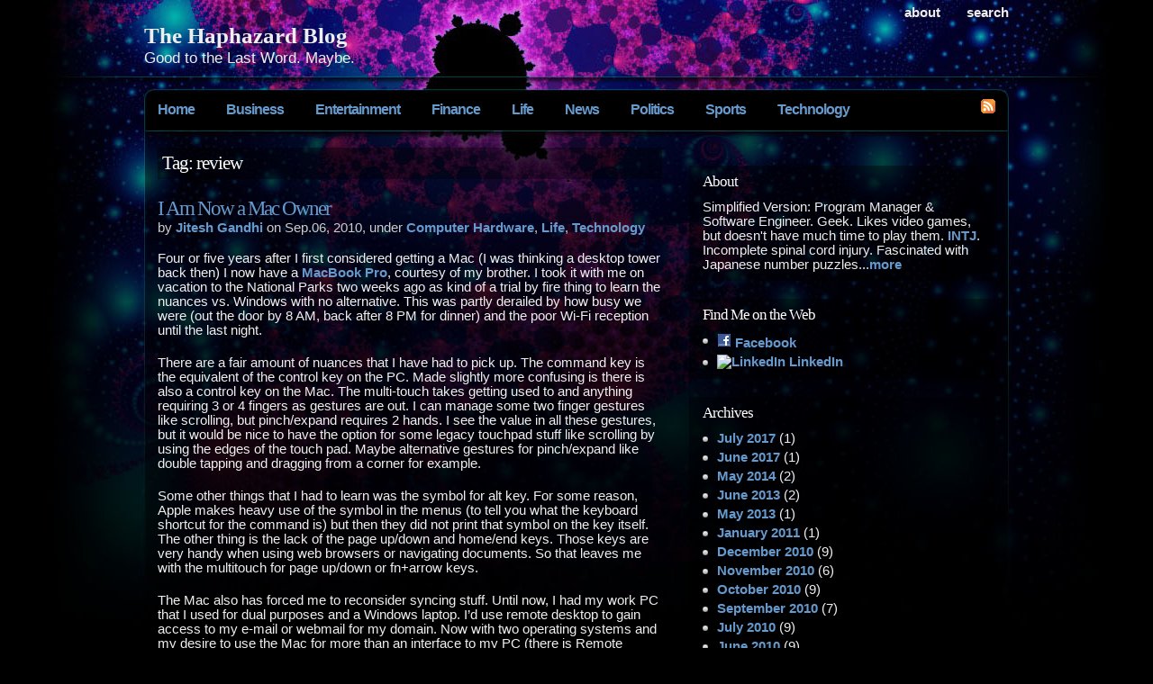

--- FILE ---
content_type: text/html; charset=UTF-8
request_url: http://www.jitesh.com/blog/tag/review/
body_size: 20906
content:
<!DOCTYPE html PUBLIC "-//W3C//DTD XHTML 1.0 Transitional//EN"
"http://www.w3.org/TR/xhtml1/DTD/xhtml1-transitional.dtd">

<html xmlns="http://www.w3.org/1999/xhtml" xml:lang="en" lang="en">

<head>
<meta http-equiv="Content-Type" content="text/html; charset=UTF-8"/>
<title>  review</title>
<meta name="generator" content="WordPress 6.9"/>
<meta name="robots" content="follow, all"/>
<link rel="stylesheet" href="http://www.jitesh.com/blog/wp-content/themes/pixel-custom/style.css" type="text/css" media="screen"/>
<link rel="alternate" type="application/rss+xml" title="The Haphazard Blog RSS Feed" href="http://www.jitesh.com/blog/feed/"/>
<link rel="pingback" href="http://www.jitesh.com/blog/xmlrpc.php"/>
<meta name='robots' content='max-image-preview:large'/>
<link rel="alternate" type="application/rss+xml" title="The Haphazard Blog &raquo; review Tag Feed" href="http://www.jitesh.com/blog/tag/review/feed/"/>
		<!-- This site uses the Google Analytics by MonsterInsights plugin v9.11.1 - Using Analytics tracking - https://www.monsterinsights.com/ -->
							<script src="//www.googletagmanager.com/gtag/js?id=G-EDK7V8RNWG" data-cfasync="false" data-wpfc-render="false" type="text/javascript" async></script>
			<script data-cfasync="false" data-wpfc-render="false" type="text/javascript">
				var mi_version = '9.11.1';
				var mi_track_user = true;
				var mi_no_track_reason = '';
								var MonsterInsightsDefaultLocations = {"page_location":"http:\/\/www.jitesh.com\/blog\/tag\/review\/"};
								if ( typeof MonsterInsightsPrivacyGuardFilter === 'function' ) {
					var MonsterInsightsLocations = (typeof MonsterInsightsExcludeQuery === 'object') ? MonsterInsightsPrivacyGuardFilter( MonsterInsightsExcludeQuery ) : MonsterInsightsPrivacyGuardFilter( MonsterInsightsDefaultLocations );
				} else {
					var MonsterInsightsLocations = (typeof MonsterInsightsExcludeQuery === 'object') ? MonsterInsightsExcludeQuery : MonsterInsightsDefaultLocations;
				}

								var disableStrs = [
										'ga-disable-G-EDK7V8RNWG',
									];

				/* Function to detect opted out users */
				function __gtagTrackerIsOptedOut() {
					for (var index = 0; index < disableStrs.length; index++) {
						if (document.cookie.indexOf(disableStrs[index] + '=true') > -1) {
							return true;
						}
					}

					return false;
				}

				/* Disable tracking if the opt-out cookie exists. */
				if (__gtagTrackerIsOptedOut()) {
					for (var index = 0; index < disableStrs.length; index++) {
						window[disableStrs[index]] = true;
					}
				}

				/* Opt-out function */
				function __gtagTrackerOptout() {
					for (var index = 0; index < disableStrs.length; index++) {
						document.cookie = disableStrs[index] + '=true; expires=Thu, 31 Dec 2099 23:59:59 UTC; path=/';
						window[disableStrs[index]] = true;
					}
				}

				if ('undefined' === typeof gaOptout) {
					function gaOptout() {
						__gtagTrackerOptout();
					}
				}
								window.dataLayer = window.dataLayer || [];

				window.MonsterInsightsDualTracker = {
					helpers: {},
					trackers: {},
				};
				if (mi_track_user) {
					function __gtagDataLayer() {
						dataLayer.push(arguments);
					}

					function __gtagTracker(type, name, parameters) {
						if (!parameters) {
							parameters = {};
						}

						if (parameters.send_to) {
							__gtagDataLayer.apply(null, arguments);
							return;
						}

						if (type === 'event') {
														parameters.send_to = monsterinsights_frontend.v4_id;
							var hookName = name;
							if (typeof parameters['event_category'] !== 'undefined') {
								hookName = parameters['event_category'] + ':' + name;
							}

							if (typeof MonsterInsightsDualTracker.trackers[hookName] !== 'undefined') {
								MonsterInsightsDualTracker.trackers[hookName](parameters);
							} else {
								__gtagDataLayer('event', name, parameters);
							}
							
						} else {
							__gtagDataLayer.apply(null, arguments);
						}
					}

					__gtagTracker('js', new Date());
					__gtagTracker('set', {
						'developer_id.dZGIzZG': true,
											});
					if ( MonsterInsightsLocations.page_location ) {
						__gtagTracker('set', MonsterInsightsLocations);
					}
										__gtagTracker('config', 'G-EDK7V8RNWG', {"forceSSL":"true"} );
										window.gtag = __gtagTracker;										(function () {
						/* https://developers.google.com/analytics/devguides/collection/analyticsjs/ */
						/* ga and __gaTracker compatibility shim. */
						var noopfn = function () {
							return null;
						};
						var newtracker = function () {
							return new Tracker();
						};
						var Tracker = function () {
							return null;
						};
						var p = Tracker.prototype;
						p.get = noopfn;
						p.set = noopfn;
						p.send = function () {
							var args = Array.prototype.slice.call(arguments);
							args.unshift('send');
							__gaTracker.apply(null, args);
						};
						var __gaTracker = function () {
							var len = arguments.length;
							if (len === 0) {
								return;
							}
							var f = arguments[len - 1];
							if (typeof f !== 'object' || f === null || typeof f.hitCallback !== 'function') {
								if ('send' === arguments[0]) {
									var hitConverted, hitObject = false, action;
									if ('event' === arguments[1]) {
										if ('undefined' !== typeof arguments[3]) {
											hitObject = {
												'eventAction': arguments[3],
												'eventCategory': arguments[2],
												'eventLabel': arguments[4],
												'value': arguments[5] ? arguments[5] : 1,
											}
										}
									}
									if ('pageview' === arguments[1]) {
										if ('undefined' !== typeof arguments[2]) {
											hitObject = {
												'eventAction': 'page_view',
												'page_path': arguments[2],
											}
										}
									}
									if (typeof arguments[2] === 'object') {
										hitObject = arguments[2];
									}
									if (typeof arguments[5] === 'object') {
										Object.assign(hitObject, arguments[5]);
									}
									if ('undefined' !== typeof arguments[1].hitType) {
										hitObject = arguments[1];
										if ('pageview' === hitObject.hitType) {
											hitObject.eventAction = 'page_view';
										}
									}
									if (hitObject) {
										action = 'timing' === arguments[1].hitType ? 'timing_complete' : hitObject.eventAction;
										hitConverted = mapArgs(hitObject);
										__gtagTracker('event', action, hitConverted);
									}
								}
								return;
							}

							function mapArgs(args) {
								var arg, hit = {};
								var gaMap = {
									'eventCategory': 'event_category',
									'eventAction': 'event_action',
									'eventLabel': 'event_label',
									'eventValue': 'event_value',
									'nonInteraction': 'non_interaction',
									'timingCategory': 'event_category',
									'timingVar': 'name',
									'timingValue': 'value',
									'timingLabel': 'event_label',
									'page': 'page_path',
									'location': 'page_location',
									'title': 'page_title',
									'referrer' : 'page_referrer',
								};
								for (arg in args) {
																		if (!(!args.hasOwnProperty(arg) || !gaMap.hasOwnProperty(arg))) {
										hit[gaMap[arg]] = args[arg];
									} else {
										hit[arg] = args[arg];
									}
								}
								return hit;
							}

							try {
								f.hitCallback();
							} catch (ex) {
							}
						};
						__gaTracker.create = newtracker;
						__gaTracker.getByName = newtracker;
						__gaTracker.getAll = function () {
							return [];
						};
						__gaTracker.remove = noopfn;
						__gaTracker.loaded = true;
						window['__gaTracker'] = __gaTracker;
					})();
									} else {
										console.log("");
					(function () {
						function __gtagTracker() {
							return null;
						}

						window['__gtagTracker'] = __gtagTracker;
						window['gtag'] = __gtagTracker;
					})();
									}
			</script>
							<!-- / Google Analytics by MonsterInsights -->
		<style id='wp-img-auto-sizes-contain-inline-css' type='text/css'>
img:is([sizes=auto i],[sizes^="auto," i]){contain-intrinsic-size:3000px 1500px}
/*# sourceURL=wp-img-auto-sizes-contain-inline-css */
</style>
<style id='wp-emoji-styles-inline-css' type='text/css'>

	img.wp-smiley, img.emoji {
		display: inline !important;
		border: none !important;
		box-shadow: none !important;
		height: 1em !important;
		width: 1em !important;
		margin: 0 0.07em !important;
		vertical-align: -0.1em !important;
		background: none !important;
		padding: 0 !important;
	}
/*# sourceURL=wp-emoji-styles-inline-css */
</style>
<style id='wp-block-library-inline-css' type='text/css'>
:root{--wp-block-synced-color:#7a00df;--wp-block-synced-color--rgb:122,0,223;--wp-bound-block-color:var(--wp-block-synced-color);--wp-editor-canvas-background:#ddd;--wp-admin-theme-color:#007cba;--wp-admin-theme-color--rgb:0,124,186;--wp-admin-theme-color-darker-10:#006ba1;--wp-admin-theme-color-darker-10--rgb:0,107,160.5;--wp-admin-theme-color-darker-20:#005a87;--wp-admin-theme-color-darker-20--rgb:0,90,135;--wp-admin-border-width-focus:2px}@media (min-resolution:192dpi){:root{--wp-admin-border-width-focus:1.5px}}.wp-element-button{cursor:pointer}:root .has-very-light-gray-background-color{background-color:#eee}:root .has-very-dark-gray-background-color{background-color:#313131}:root .has-very-light-gray-color{color:#eee}:root .has-very-dark-gray-color{color:#313131}:root .has-vivid-green-cyan-to-vivid-cyan-blue-gradient-background{background:linear-gradient(135deg,#00d084,#0693e3)}:root .has-purple-crush-gradient-background{background:linear-gradient(135deg,#34e2e4,#4721fb 50%,#ab1dfe)}:root .has-hazy-dawn-gradient-background{background:linear-gradient(135deg,#faaca8,#dad0ec)}:root .has-subdued-olive-gradient-background{background:linear-gradient(135deg,#fafae1,#67a671)}:root .has-atomic-cream-gradient-background{background:linear-gradient(135deg,#fdd79a,#004a59)}:root .has-nightshade-gradient-background{background:linear-gradient(135deg,#330968,#31cdcf)}:root .has-midnight-gradient-background{background:linear-gradient(135deg,#020381,#2874fc)}:root{--wp--preset--font-size--normal:16px;--wp--preset--font-size--huge:42px}.has-regular-font-size{font-size:1em}.has-larger-font-size{font-size:2.625em}.has-normal-font-size{font-size:var(--wp--preset--font-size--normal)}.has-huge-font-size{font-size:var(--wp--preset--font-size--huge)}.has-text-align-center{text-align:center}.has-text-align-left{text-align:left}.has-text-align-right{text-align:right}.has-fit-text{white-space:nowrap!important}#end-resizable-editor-section{display:none}.aligncenter{clear:both}.items-justified-left{justify-content:flex-start}.items-justified-center{justify-content:center}.items-justified-right{justify-content:flex-end}.items-justified-space-between{justify-content:space-between}.screen-reader-text{border:0;clip-path:inset(50%);height:1px;margin:-1px;overflow:hidden;padding:0;position:absolute;width:1px;word-wrap:normal!important}.screen-reader-text:focus{background-color:#ddd;clip-path:none;color:#444;display:block;font-size:1em;height:auto;left:5px;line-height:normal;padding:15px 23px 14px;text-decoration:none;top:5px;width:auto;z-index:100000}html :where(.has-border-color){border-style:solid}html :where([style*=border-top-color]){border-top-style:solid}html :where([style*=border-right-color]){border-right-style:solid}html :where([style*=border-bottom-color]){border-bottom-style:solid}html :where([style*=border-left-color]){border-left-style:solid}html :where([style*=border-width]){border-style:solid}html :where([style*=border-top-width]){border-top-style:solid}html :where([style*=border-right-width]){border-right-style:solid}html :where([style*=border-bottom-width]){border-bottom-style:solid}html :where([style*=border-left-width]){border-left-style:solid}html :where(img[class*=wp-image-]){height:auto;max-width:100%}:where(figure){margin:0 0 1em}html :where(.is-position-sticky){--wp-admin--admin-bar--position-offset:var(--wp-admin--admin-bar--height,0px)}@media screen and (max-width:600px){html :where(.is-position-sticky){--wp-admin--admin-bar--position-offset:0px}}

/*# sourceURL=wp-block-library-inline-css */
</style><style id='global-styles-inline-css' type='text/css'>
:root{--wp--preset--aspect-ratio--square: 1;--wp--preset--aspect-ratio--4-3: 4/3;--wp--preset--aspect-ratio--3-4: 3/4;--wp--preset--aspect-ratio--3-2: 3/2;--wp--preset--aspect-ratio--2-3: 2/3;--wp--preset--aspect-ratio--16-9: 16/9;--wp--preset--aspect-ratio--9-16: 9/16;--wp--preset--color--black: #000000;--wp--preset--color--cyan-bluish-gray: #abb8c3;--wp--preset--color--white: #ffffff;--wp--preset--color--pale-pink: #f78da7;--wp--preset--color--vivid-red: #cf2e2e;--wp--preset--color--luminous-vivid-orange: #ff6900;--wp--preset--color--luminous-vivid-amber: #fcb900;--wp--preset--color--light-green-cyan: #7bdcb5;--wp--preset--color--vivid-green-cyan: #00d084;--wp--preset--color--pale-cyan-blue: #8ed1fc;--wp--preset--color--vivid-cyan-blue: #0693e3;--wp--preset--color--vivid-purple: #9b51e0;--wp--preset--gradient--vivid-cyan-blue-to-vivid-purple: linear-gradient(135deg,rgb(6,147,227) 0%,rgb(155,81,224) 100%);--wp--preset--gradient--light-green-cyan-to-vivid-green-cyan: linear-gradient(135deg,rgb(122,220,180) 0%,rgb(0,208,130) 100%);--wp--preset--gradient--luminous-vivid-amber-to-luminous-vivid-orange: linear-gradient(135deg,rgb(252,185,0) 0%,rgb(255,105,0) 100%);--wp--preset--gradient--luminous-vivid-orange-to-vivid-red: linear-gradient(135deg,rgb(255,105,0) 0%,rgb(207,46,46) 100%);--wp--preset--gradient--very-light-gray-to-cyan-bluish-gray: linear-gradient(135deg,rgb(238,238,238) 0%,rgb(169,184,195) 100%);--wp--preset--gradient--cool-to-warm-spectrum: linear-gradient(135deg,rgb(74,234,220) 0%,rgb(151,120,209) 20%,rgb(207,42,186) 40%,rgb(238,44,130) 60%,rgb(251,105,98) 80%,rgb(254,248,76) 100%);--wp--preset--gradient--blush-light-purple: linear-gradient(135deg,rgb(255,206,236) 0%,rgb(152,150,240) 100%);--wp--preset--gradient--blush-bordeaux: linear-gradient(135deg,rgb(254,205,165) 0%,rgb(254,45,45) 50%,rgb(107,0,62) 100%);--wp--preset--gradient--luminous-dusk: linear-gradient(135deg,rgb(255,203,112) 0%,rgb(199,81,192) 50%,rgb(65,88,208) 100%);--wp--preset--gradient--pale-ocean: linear-gradient(135deg,rgb(255,245,203) 0%,rgb(182,227,212) 50%,rgb(51,167,181) 100%);--wp--preset--gradient--electric-grass: linear-gradient(135deg,rgb(202,248,128) 0%,rgb(113,206,126) 100%);--wp--preset--gradient--midnight: linear-gradient(135deg,rgb(2,3,129) 0%,rgb(40,116,252) 100%);--wp--preset--font-size--small: 13px;--wp--preset--font-size--medium: 20px;--wp--preset--font-size--large: 36px;--wp--preset--font-size--x-large: 42px;--wp--preset--spacing--20: 0.44rem;--wp--preset--spacing--30: 0.67rem;--wp--preset--spacing--40: 1rem;--wp--preset--spacing--50: 1.5rem;--wp--preset--spacing--60: 2.25rem;--wp--preset--spacing--70: 3.38rem;--wp--preset--spacing--80: 5.06rem;--wp--preset--shadow--natural: 6px 6px 9px rgba(0, 0, 0, 0.2);--wp--preset--shadow--deep: 12px 12px 50px rgba(0, 0, 0, 0.4);--wp--preset--shadow--sharp: 6px 6px 0px rgba(0, 0, 0, 0.2);--wp--preset--shadow--outlined: 6px 6px 0px -3px rgb(255, 255, 255), 6px 6px rgb(0, 0, 0);--wp--preset--shadow--crisp: 6px 6px 0px rgb(0, 0, 0);}:where(.is-layout-flex){gap: 0.5em;}:where(.is-layout-grid){gap: 0.5em;}body .is-layout-flex{display: flex;}.is-layout-flex{flex-wrap: wrap;align-items: center;}.is-layout-flex > :is(*, div){margin: 0;}body .is-layout-grid{display: grid;}.is-layout-grid > :is(*, div){margin: 0;}:where(.wp-block-columns.is-layout-flex){gap: 2em;}:where(.wp-block-columns.is-layout-grid){gap: 2em;}:where(.wp-block-post-template.is-layout-flex){gap: 1.25em;}:where(.wp-block-post-template.is-layout-grid){gap: 1.25em;}.has-black-color{color: var(--wp--preset--color--black) !important;}.has-cyan-bluish-gray-color{color: var(--wp--preset--color--cyan-bluish-gray) !important;}.has-white-color{color: var(--wp--preset--color--white) !important;}.has-pale-pink-color{color: var(--wp--preset--color--pale-pink) !important;}.has-vivid-red-color{color: var(--wp--preset--color--vivid-red) !important;}.has-luminous-vivid-orange-color{color: var(--wp--preset--color--luminous-vivid-orange) !important;}.has-luminous-vivid-amber-color{color: var(--wp--preset--color--luminous-vivid-amber) !important;}.has-light-green-cyan-color{color: var(--wp--preset--color--light-green-cyan) !important;}.has-vivid-green-cyan-color{color: var(--wp--preset--color--vivid-green-cyan) !important;}.has-pale-cyan-blue-color{color: var(--wp--preset--color--pale-cyan-blue) !important;}.has-vivid-cyan-blue-color{color: var(--wp--preset--color--vivid-cyan-blue) !important;}.has-vivid-purple-color{color: var(--wp--preset--color--vivid-purple) !important;}.has-black-background-color{background-color: var(--wp--preset--color--black) !important;}.has-cyan-bluish-gray-background-color{background-color: var(--wp--preset--color--cyan-bluish-gray) !important;}.has-white-background-color{background-color: var(--wp--preset--color--white) !important;}.has-pale-pink-background-color{background-color: var(--wp--preset--color--pale-pink) !important;}.has-vivid-red-background-color{background-color: var(--wp--preset--color--vivid-red) !important;}.has-luminous-vivid-orange-background-color{background-color: var(--wp--preset--color--luminous-vivid-orange) !important;}.has-luminous-vivid-amber-background-color{background-color: var(--wp--preset--color--luminous-vivid-amber) !important;}.has-light-green-cyan-background-color{background-color: var(--wp--preset--color--light-green-cyan) !important;}.has-vivid-green-cyan-background-color{background-color: var(--wp--preset--color--vivid-green-cyan) !important;}.has-pale-cyan-blue-background-color{background-color: var(--wp--preset--color--pale-cyan-blue) !important;}.has-vivid-cyan-blue-background-color{background-color: var(--wp--preset--color--vivid-cyan-blue) !important;}.has-vivid-purple-background-color{background-color: var(--wp--preset--color--vivid-purple) !important;}.has-black-border-color{border-color: var(--wp--preset--color--black) !important;}.has-cyan-bluish-gray-border-color{border-color: var(--wp--preset--color--cyan-bluish-gray) !important;}.has-white-border-color{border-color: var(--wp--preset--color--white) !important;}.has-pale-pink-border-color{border-color: var(--wp--preset--color--pale-pink) !important;}.has-vivid-red-border-color{border-color: var(--wp--preset--color--vivid-red) !important;}.has-luminous-vivid-orange-border-color{border-color: var(--wp--preset--color--luminous-vivid-orange) !important;}.has-luminous-vivid-amber-border-color{border-color: var(--wp--preset--color--luminous-vivid-amber) !important;}.has-light-green-cyan-border-color{border-color: var(--wp--preset--color--light-green-cyan) !important;}.has-vivid-green-cyan-border-color{border-color: var(--wp--preset--color--vivid-green-cyan) !important;}.has-pale-cyan-blue-border-color{border-color: var(--wp--preset--color--pale-cyan-blue) !important;}.has-vivid-cyan-blue-border-color{border-color: var(--wp--preset--color--vivid-cyan-blue) !important;}.has-vivid-purple-border-color{border-color: var(--wp--preset--color--vivid-purple) !important;}.has-vivid-cyan-blue-to-vivid-purple-gradient-background{background: var(--wp--preset--gradient--vivid-cyan-blue-to-vivid-purple) !important;}.has-light-green-cyan-to-vivid-green-cyan-gradient-background{background: var(--wp--preset--gradient--light-green-cyan-to-vivid-green-cyan) !important;}.has-luminous-vivid-amber-to-luminous-vivid-orange-gradient-background{background: var(--wp--preset--gradient--luminous-vivid-amber-to-luminous-vivid-orange) !important;}.has-luminous-vivid-orange-to-vivid-red-gradient-background{background: var(--wp--preset--gradient--luminous-vivid-orange-to-vivid-red) !important;}.has-very-light-gray-to-cyan-bluish-gray-gradient-background{background: var(--wp--preset--gradient--very-light-gray-to-cyan-bluish-gray) !important;}.has-cool-to-warm-spectrum-gradient-background{background: var(--wp--preset--gradient--cool-to-warm-spectrum) !important;}.has-blush-light-purple-gradient-background{background: var(--wp--preset--gradient--blush-light-purple) !important;}.has-blush-bordeaux-gradient-background{background: var(--wp--preset--gradient--blush-bordeaux) !important;}.has-luminous-dusk-gradient-background{background: var(--wp--preset--gradient--luminous-dusk) !important;}.has-pale-ocean-gradient-background{background: var(--wp--preset--gradient--pale-ocean) !important;}.has-electric-grass-gradient-background{background: var(--wp--preset--gradient--electric-grass) !important;}.has-midnight-gradient-background{background: var(--wp--preset--gradient--midnight) !important;}.has-small-font-size{font-size: var(--wp--preset--font-size--small) !important;}.has-medium-font-size{font-size: var(--wp--preset--font-size--medium) !important;}.has-large-font-size{font-size: var(--wp--preset--font-size--large) !important;}.has-x-large-font-size{font-size: var(--wp--preset--font-size--x-large) !important;}
/*# sourceURL=global-styles-inline-css */
</style>

<style id='classic-theme-styles-inline-css' type='text/css'>
/*! This file is auto-generated */
.wp-block-button__link{color:#fff;background-color:#32373c;border-radius:9999px;box-shadow:none;text-decoration:none;padding:calc(.667em + 2px) calc(1.333em + 2px);font-size:1.125em}.wp-block-file__button{background:#32373c;color:#fff;text-decoration:none}
/*# sourceURL=/wp-includes/css/classic-themes.min.css */
</style>
<link rel='stylesheet' id='contact-form-7-css' href='http://www.jitesh.com/blog/wp-content/plugins/contact-form-7/includes/css/styles.css?ver=6.1.4' type='text/css' media='all'/>
<script type="text/javascript" src="http://www.jitesh.com/blog/wp-content/plugins/google-analytics-for-wordpress/assets/js/frontend-gtag.min.js?ver=9.11.1" id="monsterinsights-frontend-script-js" async="async" data-wp-strategy="async"></script>
<script data-cfasync="false" data-wpfc-render="false" type="text/javascript" id='monsterinsights-frontend-script-js-extra'>/* <![CDATA[ */
var monsterinsights_frontend = {"js_events_tracking":"true","download_extensions":"doc,pdf,ppt,zip,xls,docx,pptx,xlsx","inbound_paths":"[]","home_url":"http:\/\/www.jitesh.com\/blog","hash_tracking":"false","v4_id":"G-EDK7V8RNWG"};/* ]]> */
</script>
<link rel="https://api.w.org/" href="http://www.jitesh.com/blog/wp-json/"/><link rel="alternate" title="JSON" type="application/json" href="http://www.jitesh.com/blog/wp-json/wp/v2/tags/74"/><link rel="EditURI" type="application/rsd+xml" title="RSD" href="http://www.jitesh.com/blog/xmlrpc.php?rsd"/>

<script type="text/javascript">
(function(url){
	if(/(?:Chrome\/26\.0\.1410\.63 Safari\/537\.31|WordfenceTestMonBot)/.test(navigator.userAgent)){ return; }
	var addEvent = function(evt, handler) {
		if (window.addEventListener) {
			document.addEventListener(evt, handler, false);
		} else if (window.attachEvent) {
			document.attachEvent('on' + evt, handler);
		}
	};
	var removeEvent = function(evt, handler) {
		if (window.removeEventListener) {
			document.removeEventListener(evt, handler, false);
		} else if (window.detachEvent) {
			document.detachEvent('on' + evt, handler);
		}
	};
	var evts = 'contextmenu dblclick drag dragend dragenter dragleave dragover dragstart drop keydown keypress keyup mousedown mousemove mouseout mouseover mouseup mousewheel scroll'.split(' ');
	var logHuman = function() {
		if (window.wfLogHumanRan) { return; }
		window.wfLogHumanRan = true;
		var wfscr = document.createElement('script');
		wfscr.type = 'text/javascript';
		wfscr.async = true;
		wfscr.src = url + '&r=' + Math.random();
		(document.getElementsByTagName('head')[0]||document.getElementsByTagName('body')[0]).appendChild(wfscr);
		for (var i = 0; i < evts.length; i++) {
			removeEvent(evts[i], logHuman);
		}
	};
	for (var i = 0; i < evts.length; i++) {
		addEvent(evts[i], logHuman);
	}
})('//www.jitesh.com/blog/?wordfence_lh=1&hid=ABC03E531B5B7ADEA6A9FCFF766F60AC');
</script>
<!-- this product is released under General Public License. Please see the attached file for details. You can also find details about the license at http://www.opensource.org/licenses/gpl-license.php -->


<script type="text/javascript"><!--//--><![CDATA[//><!--
sfHover = function() {
	if (!document.getElementsByTagName) return false;
	var sfEls = document.getElementById("nav").getElementsByTagName("li");

	for (var i=0; i<sfEls.length; i++) {
		sfEls[i].onmouseover=function() {
			this.className+=" sfhover";
		}
		sfEls[i].onmouseout=function() {
			this.className=this.className.replace(new RegExp(" sfhover\\b"), "");
		}
	}

}
if (window.attachEvent) window.attachEvent("onload", sfHover);
//--><!]]></script>


<!--[if lt IE 8]>
<link href="http://www.jitesh.com/blog/wp-content/themes/pixel-custom/ie.css" rel="stylesheet" type="text/css" />
<![endif]-->

<!--[if lt IE 7]>
<link href="http://www.jitesh.com/blog/wp-content/themes/pixel-custom/ie6.css" rel="stylesheet" type="text/css" />
<script src="http://ie7-js.googlecode.com/svn/version/2.0(beta3)/IE7.js" type="text/javascript"></script>
<![endif]-->



</head>

<body>
<div id="wrapper">

<div id="header">

<div id="logo">
<h1><a href="http://www.jitesh.com/blog">The Haphazard Blog</a></h1>
<span>Good to the Last Word. Maybe.</span>
</div>


<div id="topright">
<ul>
  <li class="page_item page-item-2"><a href="http://www.jitesh.com/blog/about/">About</a></li>
  <li><a href="#searchform">search</a></li>
</ul>
</div>
<div class="cleared"></div>
</div> <!-- Closes header -->



<div id="catnav">
<div id="toprss"><a href="http://www.jitesh.com/blog/feed/"><img src="http://www.jitesh.com/blog/wp-content/themes/pixel-custom/images/rss.gif" alt="The Haphazard Blog" width="16" height="16"/></a></div> <!-- Closes toprss -->
<ul id="nav">
  <li><a href="http://www.jitesh.com/blog">Home</a></li>
  	<li class="cat-item cat-item-387"><a href="http://www.jitesh.com/blog/category/business/">Business</a>
<ul class='children'>
	<li class="cat-item cat-item-388"><a href="http://www.jitesh.com/blog/category/business/project-management/">Project Management</a>
</li>
</ul>
</li>
	<li class="cat-item cat-item-10"><a href="http://www.jitesh.com/blog/category/entertainment/">Entertainment</a>
<ul class='children'>
	<li class="cat-item cat-item-19"><a href="http://www.jitesh.com/blog/category/entertainment/dining/">Dining</a>
</li>
	<li class="cat-item cat-item-24"><a href="http://www.jitesh.com/blog/category/entertainment/movies/">Movies</a>
</li>
	<li class="cat-item cat-item-15"><a href="http://www.jitesh.com/blog/category/entertainment/music/">Music</a>
</li>
	<li class="cat-item cat-item-11"><a href="http://www.jitesh.com/blog/category/entertainment/tv/">TV</a>
</li>
	<li class="cat-item cat-item-230"><a href="http://www.jitesh.com/blog/category/entertainment/video-games/">Video Games</a>
</li>
</ul>
</li>
	<li class="cat-item cat-item-330"><a href="http://www.jitesh.com/blog/category/finance/">Finance</a>
<ul class='children'>
	<li class="cat-item cat-item-58"><a href="http://www.jitesh.com/blog/category/finance/investing/">Investing</a>
</li>
</ul>
</li>
	<li class="cat-item cat-item-12"><a href="http://www.jitesh.com/blog/category/life/">Life</a>
<ul class='children'>
	<li class="cat-item cat-item-13"><a href="http://www.jitesh.com/blog/category/life/bills/">Bills</a>
</li>
	<li class="cat-item cat-item-21"><a href="http://www.jitesh.com/blog/category/life/physical-therapy/">Physical Therapy</a>
</li>
	<li class="cat-item cat-item-14"><a href="http://www.jitesh.com/blog/category/life/shopping/">Shopping</a>
</li>
</ul>
</li>
	<li class="cat-item cat-item-20"><a href="http://www.jitesh.com/blog/category/news/">News</a>
<ul class='children'>
	<li class="cat-item cat-item-22"><a href="http://www.jitesh.com/blog/category/news/site-news/">Site News</a>
</li>
</ul>
</li>
	<li class="cat-item cat-item-16"><a href="http://www.jitesh.com/blog/category/politics/">Politics</a>
</li>
	<li class="cat-item cat-item-7"><a href="http://www.jitesh.com/blog/category/sports/">Sports</a>
<ul class='children'>
	<li class="cat-item cat-item-226"><a href="http://www.jitesh.com/blog/category/sports/basketball/">Basketball</a>
</li>
	<li class="cat-item cat-item-4"><a href="http://www.jitesh.com/blog/category/sports/football/">Football</a>
</li>
	<li class="cat-item cat-item-5"><a href="http://www.jitesh.com/blog/category/sports/patriots/">Patriots</a>
</li>
	<li class="cat-item cat-item-23"><a href="http://www.jitesh.com/blog/category/sports/racing/">Racing</a>
</li>
	<li class="cat-item cat-item-222"><a href="http://www.jitesh.com/blog/category/sports/soccer/">Soccer</a>
</li>
</ul>
</li>
	<li class="cat-item cat-item-8"><a href="http://www.jitesh.com/blog/category/technology/">Technology</a>
<ul class='children'>
	<li class="cat-item cat-item-17"><a href="http://www.jitesh.com/blog/category/technology/computer-hardware/">Computer Hardware</a>
</li>
	<li class="cat-item cat-item-299"><a href="http://www.jitesh.com/blog/category/technology/photography/">Photography</a>
</li>
	<li class="cat-item cat-item-18"><a href="http://www.jitesh.com/blog/category/technology/software/">Software</a>
</li>
	<li class="cat-item cat-item-9"><a href="http://www.jitesh.com/blog/category/technology/software-development/">Software Development</a>
</li>
</ul>
</li>
</ul>
</div> <!-- Closes catnav -->

<div class="cleared"></div>

<div id="main">

<div id="contentwrapper">



<h2 class="pageTitle">Tag: review</h2>


<div class="topPost">
  <h2 class="topTitle"><a href="http://www.jitesh.com/blog/2010/09/06/i-am-now-a-mac-owner/">I Am Now a Mac Owner</a></h2>
  <p class="topMeta">by <a href="http://www.jitesh.com/blog/author/jitesh/" title="Posts by Jitesh Gandhi" rel="author">Jitesh Gandhi</a> on Sep.06, 2010, under <a href="http://www.jitesh.com/blog/category/technology/computer-hardware/" rel="category tag">Computer Hardware</a>, <a href="http://www.jitesh.com/blog/category/life/" rel="category tag">Life</a>, <a href="http://www.jitesh.com/blog/category/technology/" rel="category tag">Technology</a></p>
  <div class="topContent"><p>Four or five years after I first considered getting a Mac (I was thinking a desktop tower back then) I now have a <a href="http://www.apple.com/macbookpro/specs-13inch.html">MacBook Pro</a>, courtesy of my brother. I took it with me on vacation to the National Parks two weeks ago as kind of a trial by fire thing to learn the nuances vs. Windows with no alternative. This was partly derailed by how busy we were (out the door by 8 AM, back after 8 PM for dinner) and the poor Wi-Fi reception until the last night.</p>
<p>There are a fair amount of nuances that I have had to pick up. The command key is the equivalent of the control key on the PC. Made slightly more confusing is there is also a control key on the Mac. The multi-touch takes getting used to and anything requiring 3 or 4 fingers as gestures are out. I can manage some two finger gestures like scrolling, but pinch/expand requires 2 hands. I see the value in all these gestures, but it would be nice to have the option for some legacy touchpad stuff like scrolling by using the edges of the touch pad. Maybe alternative gestures for pinch/expand like double tapping and dragging from a corner for example.</p>
<p>Some other things that I had to learn was the symbol for alt key. For some reason, Apple makes heavy use of the symbol in the menus (to tell you what the keyboard shortcut for the command is) but then they did not print that symbol on the key itself. The other thing is the lack of the page up/down and home/end keys. Those keys are very handy when using web browsers or navigating documents. So that leaves me with the multitouch for page up/down or fn+arrow keys.</p>
<p>The Mac also has forced me to reconsider syncing stuff. Until now, I had my work PC that I used for dual purposes and a Windows laptop. I&#8217;d use remote desktop to gain access to my e-mail or webmail for my domain. Now with two operating systems and my desire to use the Mac for more than an interface to my PC (there is Remote Desktop for Mac), I&#8217;m rethinking my strategy. My first step will be to move my e-mail to Google Apps. This also ties into my newly acquired iPod Touch. It has mail, contacts, etc. So when I also get a smart phone in the future, that&#8217;ll be another thing to sync. Google Apps is looking like it will make the most sense. One obstacle is I will need to determine how large my mailbox is at this point. I have e-mail going back to 1996. In all honesty, I don&#8217;t really think I need to keep 99% of it, but I don&#8217;t know that I want to sift through it all either. I should investigate e-mail archival options.</p>
<p>I&#8217;ve managed to run iTunes on both machines using the same library. It will also let me sync from either machine. I&#8217;m going to start using iPhoto to manage my recent vacation pictures next. I also need to download the iOS SDK so that I can start to play around with making Apps for the iPhone/iPad/iPod Touch families. Also on the list is installing Windows 7 with Boot Camp (and eventually using Parallels) and getting an SSD. Eventually I will have moved my entire personal life over to the Mac. Overall, I&#8217;m pretty happy with it so far. I feel like I&#8217;m jumping on the bandwagon a little late, but oh well.</p>
<p>A couple quick comments on the iPod Touch. I&#8217;ve been using it for a couple days now and it&#8217;s also interesting like the Mac multitouch. I&#8217;m going to be a lot slower at typing on that than with a keyboard. I&#8217;m basically reduced to using one finger. I have also started to figure out that it seems I need to hit just a little to the right of what I want to avoid mistakes. Again, the pinch/expand gestures are a problem, and in this case more difficult because you normally wouldn&#8217;t have it on your lap or on a table when you&#8217;re using it.</p>
<p>It&#8217;s interesting that ~15 years ago, PCs were very difficult for people with physical disabilities to use and got easier with voice recognition, laser ice, trackballs and touchpads. Now there is a movement to gestures and multitouch that makes it more difficult again. The same thing is happening with video games. First there was the addition of tons of buttons and now the movement to full body movement. It&#8217;s interesting what computing power has done.</p>
</div>
  <span class="topComments"><a href="http://www.jitesh.com/blog/2010/09/06/i-am-now-a-mac-owner/#respond">Leave a Comment</a></span>
  <span class="topTags"><em>:</em><a href="http://www.jitesh.com/blog/tag/disabled-computing/" rel="tag">disabled computing</a>, <a href="http://www.jitesh.com/blog/tag/ipod-touch/" rel="tag">ipod touch</a>, <a href="http://www.jitesh.com/blog/tag/mac/" rel="tag">mac</a>, <a href="http://www.jitesh.com/blog/tag/macbook-pro/" rel="tag">macbook pro</a>, <a href="http://www.jitesh.com/blog/tag/review/" rel="tag">review</a></span>
  <span class="topMore"><a href="http://www.jitesh.com/blog/2010/09/06/i-am-now-a-mac-owner/">more...</a></span>
<div class="cleared"></div>
</div> <!-- Closes topPost --><br/>


<div class="topPost">
  <h2 class="topTitle"><a href="http://www.jitesh.com/blog/2010/07/12/nikon-s70-review/">Nikon S70 Review</a></h2>
  <p class="topMeta">by <a href="http://www.jitesh.com/blog/author/jitesh/" title="Posts by Jitesh Gandhi" rel="author">Jitesh Gandhi</a> on Jul.12, 2010, under <a href="http://www.jitesh.com/blog/category/technology/photography/" rel="category tag">Photography</a>, <a href="http://www.jitesh.com/blog/category/technology/" rel="category tag">Technology</a></p>
  <div class="topContent"><div id="attachment_618" style="width: 360px" class="wp-caption alignleft"><a href="http://www.jitesh.com/blog/wp-content/uploads/2010/07/nikon_s70.gif"><img fetchpriority="high" decoding="async" aria-describedby="caption-attachment-618" class="size-full wp-image-618" title="Nikon S70" src="http://www.jitesh.com/blog/wp-content/uploads/2010/07/nikon_s70.gif" alt="" width="350" height="227" srcset="http://www.jitesh.com/blog/wp-content/uploads/2010/07/nikon_s70.gif 350w, http://www.jitesh.com/blog/wp-content/uploads/2010/07/nikon_s70-300x194.gif 300w" sizes="(max-width: 350px) 100vw, 350px"/></a><p id="caption-attachment-618" class="wp-caption-text">Nikon S70</p></div>
<p>I&#8217;ve been looking for a point and shoot camera that I can use. For the most part, it&#8217;s hard for me to keep the camera steady and press the shutter-release button. I thought a touch screen camera would be ideal. I could simply tap the LCD to take a picture. So with that purpose in mind, here are my thoughts on the Nikon S70.</p>
<p>First, if you can use a regular point and shoot camera, don&#8217;t get this camera. You can make adjustments to your settings and zoom way faster than you can with this camera. It will generally take noticeably longer to take a picture with this camera than it will with a normal point and click. I&#8217;m also not much of a fan of having to slide down the front of the camera to turn it on/expose the lens. It&#8217;s fine for the owner, but if you are prone to let other people take pictures with your camera, someone is going to slide that down and rub their finger across the lens.</p>
<p>Moving on to how the camera worked for me. Pretty much the entire back of the camera is a touch LCD screen except for a small part of the far right side, less than 1 cm. I found this means that you have to hold the camera in a way that avoids touching the screen. My preference would&#8217;ve been to hold the camera with my right hand and take pictures by touching the LCD with my left. Unfortunately, the way that I hold the camera, my right thumb is constantly touching the screen. So when I&#8217;m not hitting the &#8220;Home&#8221; icon, it will not register any other touches. How I envisioned I could use the camera wasn&#8217;t going to work.</p>
<p>I figured out if I had some type of small post connected where the tripod mount was, I could hold the camera with my left hand and work the camera with my right (I&#8217;m right handed). I found a simple 3&#8243; long screw (1/4&#8243;-20 type) that I screwed into the camera. Now I was getting somewhere. I could hold the camera and take pictures. So, I took it out into the real world to use.</p>
<p>We went to the <a href="http://www.worldtreasures.org/">Museum of World Treasures</a> in Wichita a couple weeks ago. I found that it was difficult to keep the camera steady (I believe I was essentially &#8220;balancing&#8221; the camera on my left hand and the screw just ensured it did not topple over vs. having a very good grip on it) to get good, level pictures. Also, most things weren&#8217;t at the best height for me to take pictures. It was best to be standing, to either get a downward angled picture or &#8220;eye level&#8221; picture. This limitation isn&#8217;t a function of the camera however. Just an observation in general about taking photos.</p>
<p>At the end of the day there were quite a few pictures that were blurry (too much movement when tapping the LCD) and quite a few had this inexplicable yellow tint on them that for some unknown reason would not go away. When the pictures came out right, they were very clear. I have included some samples below (I lowered the resolution, but I feel they convey the overall quality).</p>

		<style type="text/css">
			#gallery-1 {
				margin: auto;
			}
			#gallery-1 .gallery-item {
				float: left;
				margin-top: 10px;
				text-align: center;
				width: 50%;
			}
			#gallery-1 img {
				border: 2px solid #cfcfcf;
			}
			#gallery-1 .gallery-caption {
				margin-left: 0;
			}
			/* see gallery_shortcode() in wp-includes/media.php */
		</style>
		<div id='gallery-1' class='gallery galleryid-617 gallery-columns-2 gallery-size-thumbnail'><dl class='gallery-item'>
			<dt class='gallery-icon landscape'>
				<a href='http://www.jitesh.com/blog/wp-content/uploads/2010/07/DSCN0028.jpg'><img decoding="async" width="150" height="150" src="http://www.jitesh.com/blog/wp-content/uploads/2010/07/DSCN0028-150x150.jpg" class="attachment-thumbnail size-thumbnail" alt="" aria-describedby="gallery-1-622"/></a>
			</dt>
				<dd class='wp-caption-text gallery-caption' id='gallery-1-622'>
				Clear Picture, Tyrannosaurus Rex Skeleton
				</dd></dl><dl class='gallery-item'>
			<dt class='gallery-icon landscape'>
				<a href='http://www.jitesh.com/blog/wp-content/uploads/2010/07/DSCN0025.jpg'><img decoding="async" width="150" height="150" src="http://www.jitesh.com/blog/wp-content/uploads/2010/07/DSCN0025-150x150.jpg" class="attachment-thumbnail size-thumbnail" alt="" aria-describedby="gallery-1-621"/></a>
			</dt>
				<dd class='wp-caption-text gallery-caption' id='gallery-1-621'>
				Blurry, Various Rocks
				</dd></dl><br style="clear: both"/><dl class='gallery-item'>
			<dt class='gallery-icon landscape'>
				<a href='http://www.jitesh.com/blog/wp-content/uploads/2010/07/DSCN0007.jpg'><img loading="lazy" decoding="async" width="150" height="150" src="http://www.jitesh.com/blog/wp-content/uploads/2010/07/DSCN0007-150x150.jpg" class="attachment-thumbnail size-thumbnail" alt="" aria-describedby="gallery-1-620"/></a>
			</dt>
				<dd class='wp-caption-text gallery-caption' id='gallery-1-620'>
				Yellow Tint, Mummy
				</dd></dl><dl class='gallery-item'>
			<dt class='gallery-icon landscape'>
				<a href='http://www.jitesh.com/blog/wp-content/uploads/2010/07/DSCN0030.jpg'><img loading="lazy" decoding="async" width="150" height="150" src="http://www.jitesh.com/blog/wp-content/uploads/2010/07/DSCN0030-150x150.jpg" class="attachment-thumbnail size-thumbnail" alt="" aria-describedby="gallery-1-619"/></a>
			</dt>
				<dd class='wp-caption-text gallery-caption' id='gallery-1-619'>
				Clear Picture, Medieval Swords
				</dd></dl><br style="clear: both"/>
		</div>

<p>I came across one other problem with the camera. When I fully charged it via USB the camera would not turn back on unless I removed and reinserted the battery. This did not happen when I partially charged the camera. I didn&#8217;t investigate this much further than that since this camera really didn&#8217;t meet my needs. I returned it and will keep looking for something that will work better.</p>
<p>Given what I have learned from this camera I need to keep looking for a touch screen camera, but one that does not have an LCD that covers the entire back of the screen. I think that will be hard to find because if there is nothing there, it&#8217;s simply a waste of space. The more likely thing would be to have a camera that has all the buttons, but also allows a user to take a picture by tapping the touchscreen. Other far-fetched ideas would be if yo could partner with a camera manufacture and re-program the button functions and re-assign the shutter release action to another button. This would not make much sense for the vast majority of users. It would really only be for a very tiny percentage of people, but it would enable them to use a camera. A similar concept would be if the camera came with some software that would let the user &#8220;program&#8221; the controls in a way similar to how video games let you change the control scheme. Ultimately. the improvement in the cameras included with smart phones may have the most promise.</p>
</div>
  <span class="topComments"><a href="http://www.jitesh.com/blog/2010/07/12/nikon-s70-review/#respond">Leave a Comment</a></span>
  <span class="topTags"><em>:</em><a href="http://www.jitesh.com/blog/tag/disabled-photography/" rel="tag">disabled photography</a>, <a href="http://www.jitesh.com/blog/tag/nikon/" rel="tag">nikon</a>, <a href="http://www.jitesh.com/blog/tag/nikon-s70/" rel="tag">nikon s70</a>, <a href="http://www.jitesh.com/blog/tag/review/" rel="tag">review</a></span>
  <span class="topMore"><a href="http://www.jitesh.com/blog/2010/07/12/nikon-s70-review/">more...</a></span>
<div class="cleared"></div>
</div> <!-- Closes topPost --><br/>


<div class="topPost">
  <h2 class="topTitle"><a href="http://www.jitesh.com/blog/2010/06/19/zen-vegetarian-cuisine-review/">Zen Vegetarian Cuisine Review</a></h2>
  <p class="topMeta">by <a href="http://www.jitesh.com/blog/author/jitesh/" title="Posts by Jitesh Gandhi" rel="author">Jitesh Gandhi</a> on Jun.19, 2010, under <a href="http://www.jitesh.com/blog/category/entertainment/dining/" rel="category tag">Dining</a>, <a href="http://www.jitesh.com/blog/category/entertainment/" rel="category tag">Entertainment</a></p>
  <div class="topContent"><p>I recently went to <a href="http://360wichita.com/Restaurants/VegetarianVegan/ZenVegetarianCuisine.html">Zen Vegetarian Cuisine</a> (note the menu at the website is not updated, but the items are the same or similar) in Wichita, KS and had a pretty good lunch there.</p>
<p>The concept behind this restaurant is to provide &#8220;Asian&#8221; food without meat. So take a traditional meal that you would find at a Chinese/Thai/Vietnamese restaurant and replace the meat with soy protein or tofu. It&#8217;s really that simple and I thought it was pretty good.</p>
<p>I ordered a &#8220;bento box&#8221; meal. It was the &#8220;Love &amp; Compassion&#8221; which was fried soy protein (this was really good, it was crunchy, chewy and seemed hollow), pineapples, green and red peppers, mushrooms topped with a sweet and sour sauce. It also included a choice between fried rice and steamed rice. I chose fried rice, but in retrospect, the steamed rice would&#8217;ve been better because I just mixed it all with the main course.</p>
<p>Also, the bento box includes a choice of a couple soups (I went with the vegetable soup since the other was egg drop soup and our waiter wasn&#8217;t sure if they really used eggs in it or not), a spring roll, a cream cheese blossom (cream cheese deep fried in a wonton wrapper) and a bunch of tempura (for all the Indians out there, this is Bhajjiya or Pakora). It was a lot of food for lunch at a very good price. I was very surprised when it came to the table.</p>
<p>I also had a mango milk tea which was really good. There were what I thought was some type of black berries in it, but they were actually black tapioca pearls. Finally I had the mango ice cream for dessert. There wasn&#8217;t anything particularly noticeable about it that made it better than other mango ice cream I had before.</p>
<p>I really enjoyed the food at Zen. If I worked or lived near there, I&#8217;d stop in a every week or two. They had a lot of pages in their menu and you could try so many different things they have to offer.</p>
</div>
  <span class="topComments"><a href="http://www.jitesh.com/blog/2010/06/19/zen-vegetarian-cuisine-review/#respond">Leave a Comment</a></span>
  <span class="topTags"><em>:</em><a href="http://www.jitesh.com/blog/tag/review/" rel="tag">review</a>, <a href="http://www.jitesh.com/blog/tag/wichita/" rel="tag">wichita</a>, <a href="http://www.jitesh.com/blog/tag/zen/" rel="tag">zen</a></span>
  <span class="topMore"><a href="http://www.jitesh.com/blog/2010/06/19/zen-vegetarian-cuisine-review/">more...</a></span>
<div class="cleared"></div>
</div> <!-- Closes topPost --><br/>


<div class="topPost">
  <h2 class="topTitle"><a href="http://www.jitesh.com/blog/2010/01/30/panasonic-core-trainer/">Panasonic Core Trainer</a></h2>
  <p class="topMeta">by <a href="http://www.jitesh.com/blog/author/jitesh/" title="Posts by Jitesh Gandhi" rel="author">Jitesh Gandhi</a> on Jan.30, 2010, under <a href="http://www.jitesh.com/blog/category/life/" rel="category tag">Life</a>, <a href="http://www.jitesh.com/blog/category/life/physical-therapy/" rel="category tag">Physical Therapy</a></p>
  <div class="topContent"><div id="attachment_284" style="width: 250px" class="wp-caption alignleft"><a href="http://www.jitesh.com/blog/wp-content/uploads/2010/01/panasonic_core_trainer_eu6441.jpg"><img loading="lazy" decoding="async" aria-describedby="caption-attachment-284" class="size-full wp-image-284" title="panasonic_core_trainer_eu6441" src="http://www.jitesh.com/blog/wp-content/uploads/2010/01/panasonic_core_trainer_eu6441.jpg" alt="" width="240" height="301" srcset="http://www.jitesh.com/blog/wp-content/uploads/2010/01/panasonic_core_trainer_eu6441.jpg 240w, http://www.jitesh.com/blog/wp-content/uploads/2010/01/panasonic_core_trainer_eu6441-239x300.jpg 239w" sizes="auto, (max-width: 240px) 100vw, 240px"/></a><p id="caption-attachment-284" class="wp-caption-text">Panasonic Core Trainer</p></div>
<p>Last Friday I received a Panasonic Core Trainer to try for 30 days. After that I can purchase it or send it back. My interest in it was first raised when I saw they had developed it in Japan (called the JOBA). For physical rehabilitation, <a href="http://en.wikipedia.org/wiki/Hippotherapy">horse riding</a> can be a component. It can help to improve the core muscles in an active way.</p>
<p>There are horse riding stables that specialize in this area around the country. When I lived in WV, as far as I knew, there weren&#8217;t any in the area. After moving to Kansas, I was told about a place about 45 minutes away. I visited there and spoke with the trainer. A lot of the talk focused on the potential risk of falling. This emphasis was off-putting (and they had an incident where a horse was startled with a patient riding him) so I didn&#8217;t take it up. Some time after that, I saw that Japanese researchers had created this. I thought it would be something that could help me strengthen my core (maybe I&#8217;ll be able to take a punch to the stomach :)).</p>
<p>It took a bit of time for it to show up in the United States and it had a large price tag. It wasn&#8217;t something I could just buy and hope it works well. It doesn&#8217;t seem to have penetrated at all here in Kansas. Not in local gyms or at any rehabilitation facilities. I then saw it was in use at the <a href="http://www.centerforscirecovery.org/">Center for Spinal Cord Injury Recovery in Detroit</a>. I figured if they were using it there, then it must be something I could use. I spoke with someone who was monitoring the use of the device there and was told that quadriplegics and paraplegics were using it with good results.</p>
<p>One other concern I had prior to getting it was getting on and off of it. One feature that would help is if it was height adjustable (either manually (adjustable when not in use) or electronically (adjustable during use). Unfortunately, it isn&#8217;t. I do a stand-pivot transfer from my chair to the Core Trainer. I have to be sure to stand tall before sitting down or I will be on the edge. Because it has a rounded seat, you want to be sure to get to the crest or beyond. I&#8217;m 5&#8217;9&#8243; &#8211; 5&#8217;10&#8221; tall. I&#8217;m guessing that around 5&#8217;6&#8243; might be the threshold to be sure you can sit down on it without worrying you may slide off. I definitely don&#8217;t see being able to get on it without help. You still need to swing your leg over to the other side and one of the last things you want to do is lean backwards without any support.</p>
<p>I started using it last week and wasn&#8217;t sure what I should do. I started slow and over the course of a few days I sped it up to see how fast I could handle. I managed to get up to the sixth speed of nine levels. I also ride it with my feet touching the ground and without any additional forward or backward tilt. Around Wednesday the left side of my ribs were hurting. The likely cause was the Core Trainer. I also learned that it&#8217;s better to go slow and try to sit up (and stay up) as tall as possible for the greatest affect.</p>
<p>Riding it has been fun. I definitely can feel my core muscles working (and they were totally tired out at the higher speed). I plan to get back on it tomorrow (my ribs are feeling a lot better), but use it at the slowest speed. I just got a new mirror so I can watch my posture as I ride it. I found that I maintain a lot better balance by looking straight ahead. If I look down at the display/controls my posture and balance worsen. The mirror should help me stay as straight and tall as possible.</p>
<p>I received a couple DVDs today on how to use it effectively. There should be some very good information on them. They show people riding it with their legs in the air (not on the floor, dangling or in the stir-ups) and not using the handle. I think I&#8217;m a long way from that. I wouldn&#8217;t even think about not holding the handle.</p>
<p>One of the reasons I posted about the Core Trainer (and plan to continue to) is that I couldn&#8217;t find a testimonial that was relevant to my planned use. I&#8217;m hoping this will be helpful to others trying to find this information.</p>
</div>
  <span class="topComments"><a href="http://www.jitesh.com/blog/2010/01/30/panasonic-core-trainer/#comments">4 Comments</a></span>
  <span class="topTags"><em>:</em><a href="http://www.jitesh.com/blog/tag/core/" rel="tag">core</a>, <a href="http://www.jitesh.com/blog/tag/core-trainer/" rel="tag">core trainer</a>, <a href="http://www.jitesh.com/blog/tag/exercise/" rel="tag">exercise</a>, <a href="http://www.jitesh.com/blog/tag/panasonic-core-trainer/" rel="tag">panasonic core trainer</a>, <a href="http://www.jitesh.com/blog/tag/review/" rel="tag">review</a>, <a href="http://www.jitesh.com/blog/tag/sci/" rel="tag">sci</a>, <a href="http://www.jitesh.com/blog/tag/spinal-cord-injury/" rel="tag">spinal cord injury</a></span>
  <span class="topMore"><a href="http://www.jitesh.com/blog/2010/01/30/panasonic-core-trainer/">more...</a></span>
<div class="cleared"></div>
</div> <!-- Closes topPost --><br/>


<div class="topPost">
  <h2 class="topTitle"><a href="http://www.jitesh.com/blog/2009/10/06/poblanos-mexican-grill-review/">Poblano&#8217;s Mexican Grill Review</a></h2>
  <p class="topMeta">by <a href="http://www.jitesh.com/blog/author/jitesh/" title="Posts by Jitesh Gandhi" rel="author">Jitesh Gandhi</a> on Oct.06, 2009, under <a href="http://www.jitesh.com/blog/category/entertainment/dining/" rel="category tag">Dining</a>, <a href="http://www.jitesh.com/blog/category/entertainment/" rel="category tag">Entertainment</a></p>
  <div class="topContent"><p>We went to Poblano&#8217;s Mexican Grill in Wichita the other day. It’s very much like Chipotle. They have a couple more options like Nachos and Quesadillas. And for vegetarians, there’s one other benefit: the pinto beans are vegetarian. (Chipotle’s pinto beans are seasoned with bacon.) It’s a very simple place. You go up, tell them what you want and tell them what you want in it (and how much). You pay, eat and you’re done. So you get your food quickly and are out of there quickly as well. It’s a great place for a quick meal with better ingredients than Taco Bell. Most of the things on the menu are right around $5. It’s a place I like and will definitely go back to again.</p>
</div>
  <span class="topComments"><a href="http://www.jitesh.com/blog/2009/10/06/poblanos-mexican-grill-review/#respond">Leave a Comment</a></span>
  <span class="topTags"><em>:</em><a href="http://www.jitesh.com/blog/tag/mexican/" rel="tag">mexican</a>, <a href="http://www.jitesh.com/blog/tag/poblanos/" rel="tag">poblano's</a>, <a href="http://www.jitesh.com/blog/tag/review/" rel="tag">review</a></span>
  <span class="topMore"><a href="http://www.jitesh.com/blog/2009/10/06/poblanos-mexican-grill-review/">more...</a></span>
<div class="cleared"></div>
</div> <!-- Closes topPost --><br/>


<div class="topPost">
  <h2 class="topTitle"><a href="http://www.jitesh.com/blog/2009/09/07/zakir-hussain-concert-review/">Zakir Hussain Concert Review</a></h2>
  <p class="topMeta">by <a href="http://www.jitesh.com/blog/author/jitesh/" title="Posts by Jitesh Gandhi" rel="author">Jitesh Gandhi</a> on Sep.07, 2009, under <a href="http://www.jitesh.com/blog/category/entertainment/" rel="category tag">Entertainment</a>, <a href="http://www.jitesh.com/blog/category/entertainment/music/" rel="category tag">Music</a></p>
  <div class="topContent"><p>Last night, I went to the Zakir Hussain concert in Wichita. I thought it was OK. Zakir Hussain has amazing skills in playing the tabla. The music was good throughout the first part of the show. The thing that really hurt this part of the show was his wife, Antonia Minnecola. She was performing the dancing to the music, explaining some of the story to the dance and as best I can tell was trying to teach the audience about music. I think it was supposed to be the beat (&#8220;duh-duh, duh-duh, duh-duh-duh-dah&#8221;). To put it bluntly, she&#8217;s old. Her dancing movements were not fluid at all. I spent way too much time thinking this. Since she was the only person dancing and I&#8217;ve seen better at Diwali shows done by kids who practiced just for a few weeks it was a huge distraction and just dragged down the performance. They really need to get a better dancer, or what would be better is a group of dancers.</p>
<p>The second part of the show was Zakir Hussain and another person playing the harmonium. This was where his talent really showed.  I was sitting about 40 feet away from him. I can&#8217;t explain how fast his hands/fingers were moving while playing the tabla except to say they were a blur. It was amazing and did not seem humanly possible.</p>
<p>Some other entertaining parts of the show was the head of the Cultural Association of India in Wichita, Ashok Aurora. He was in full-on mini-tyrant mode from the beginning. Some highlights:</p>
<ul>
<li>Before the concert started he told those who were seated that no one can get up for the next 45 minutes. He left out the part that he meant once the show started that Zakir Hussain does not want people to move around that are in his eye line because he finds it distracting.</li>
<li>As the show was starting, someone took a picture and he flipped out. First he tried to find the person and then after having no luck  made an announcement that no photography was allowed and the next person would be removed. (May want to make that announcement before hand or put up a sign.)</li>
<li>Right before the intermission, Zakhir Hussain said he would be starting again in 9.5 minutes. Then Ashok told the audience we&#8217;d have a 15 minute break. So a lot of people left to get what was basically a light dinner. As you might guess, no food or drinks were allowed inside the theater so people had to eat outside the the theater. Zakir Hussain was ready to start at 9.5 minutes (in the meantime, someone outside was announcing &#8220;X minutes left&#8221; using a 15 minute count down) and people were constantly coming in while he was trying to talk. He&#8217;d wait (and you could tell he was getting real mad), then continue, then stop again. Every time someone would come in a flood of noise from people talking outside would come into the theater. Finally he asked Ashok directly what he wants him to do. Ashok went outside and yelled at everyone that they were closing the doors and no one would be allowed back in the theater. He caused the whole problem!</li>
</ul>
<p>Here are a couple YouTube clips of Zakir Hussain:<br/>
<a href="http://www.youtube.com/watch?v=As1OMMcHXFs">Zakir Hussain&#8217;s Master of Percussion</a> &#8211; Video has  slow frame rate, but you can hear how fast the beats are.<br/>
<a href="http://www.youtube.com/watch?v=TXxJGtnOrOE">Longer Concert Clip</a></p>
<p><strong>Updated 9/10/2009</strong>: Another person who went to the show told us she had seen him before and he (not his wife, she agreed she stunk) put on a much better performance. It looks like he took his anger out on us during the second part of the performance.</p>
</div>
  <span class="topComments"><a href="http://www.jitesh.com/blog/2009/09/07/zakir-hussain-concert-review/#respond">Leave a Comment</a></span>
  <span class="topTags"><em>:</em><a href="http://www.jitesh.com/blog/tag/antonia-minecola/" rel="tag">antonia minecola</a>, <a href="http://www.jitesh.com/blog/tag/concert/" rel="tag">concert</a>, <a href="http://www.jitesh.com/blog/tag/review/" rel="tag">review</a>, <a href="http://www.jitesh.com/blog/tag/tabla/" rel="tag">tabla</a>, <a href="http://www.jitesh.com/blog/tag/zakir-hussain/" rel="tag">zakir hussain</a></span>
  <span class="topMore"><a href="http://www.jitesh.com/blog/2009/09/07/zakir-hussain-concert-review/">more...</a></span>
<div class="cleared"></div>
</div> <!-- Closes topPost --><br/>



<div id="nextprevious">
<div class="alignleft"></div>
<div class="alignright"></div>
<div class="cleared"></div>
</div>
</div> <!-- Closes contentwrapper-->


<div id="sidebars">

<div id="sidebar_full">
<ul>

 <li>
 </li>

<li id="text-3" class="sidebaritem widget_text"><div class="sidebarbox"><h2 class="widgettitle">About</h2>			<div class="textwidget"><p class="aboutme">Simplified Version: Program Manager & Software Engineer. Geek. Likes video games, but doesn't have much time to play them. <a href="http://www.myersbriggs.org/my-mbti-personality-type/mbti-basics/the-16-mbti-types.asp#INTJ">INTJ</a>. Incomplete spinal cord injury. Fascinated with Japanese number puzzles...<a href="http://www.jitesh.com/blog/about/">more</a></p></div>
		</div></li><li id="linkcat-3" class="sidebaritem widget_links"><div class="sidebarbox"><h2 class="widgettitle">Find Me on the Web</h2>
	<ul class='xoxo blogroll'>
<li><a href="https://www.facebook.com/jhgandhi" rel="me" title="My Facebook Profile" target="_top"><img src="http://jitesh.com/images/blog/facebook.gif" alt="Facebook" title="My Facebook Profile"/> Facebook</a></li>
<li><a href="https://www.linkedin.com/in/jhgandhi" rel="me" title="My Profile on LinkedIn" target="_top"><img src="https://www.jitesh.com/images/blog/linkedin.gif" alt="LinkedIn" title="My Profile on LinkedIn"/> LinkedIn</a></li>

	</ul>
</div></li>
<li id="archives-3" class="sidebaritem widget_archive"><div class="sidebarbox"><h2 class="widgettitle">Archives</h2>
			<ul>
					<li><a href='http://www.jitesh.com/blog/2017/07/'>July 2017</a>&nbsp;(1)</li>
	<li><a href='http://www.jitesh.com/blog/2017/06/'>June 2017</a>&nbsp;(1)</li>
	<li><a href='http://www.jitesh.com/blog/2014/05/'>May 2014</a>&nbsp;(2)</li>
	<li><a href='http://www.jitesh.com/blog/2013/06/'>June 2013</a>&nbsp;(2)</li>
	<li><a href='http://www.jitesh.com/blog/2013/05/'>May 2013</a>&nbsp;(1)</li>
	<li><a href='http://www.jitesh.com/blog/2011/01/'>January 2011</a>&nbsp;(1)</li>
	<li><a href='http://www.jitesh.com/blog/2010/12/'>December 2010</a>&nbsp;(9)</li>
	<li><a href='http://www.jitesh.com/blog/2010/11/'>November 2010</a>&nbsp;(6)</li>
	<li><a href='http://www.jitesh.com/blog/2010/10/'>October 2010</a>&nbsp;(9)</li>
	<li><a href='http://www.jitesh.com/blog/2010/09/'>September 2010</a>&nbsp;(7)</li>
	<li><a href='http://www.jitesh.com/blog/2010/07/'>July 2010</a>&nbsp;(9)</li>
	<li><a href='http://www.jitesh.com/blog/2010/06/'>June 2010</a>&nbsp;(9)</li>
	<li><a href='http://www.jitesh.com/blog/2010/05/'>May 2010</a>&nbsp;(4)</li>
	<li><a href='http://www.jitesh.com/blog/2010/04/'>April 2010</a>&nbsp;(11)</li>
	<li><a href='http://www.jitesh.com/blog/2010/03/'>March 2010</a>&nbsp;(7)</li>
	<li><a href='http://www.jitesh.com/blog/2010/02/'>February 2010</a>&nbsp;(16)</li>
	<li><a href='http://www.jitesh.com/blog/2010/01/'>January 2010</a>&nbsp;(14)</li>
	<li><a href='http://www.jitesh.com/blog/2009/10/'>October 2009</a>&nbsp;(5)</li>
	<li><a href='http://www.jitesh.com/blog/2009/09/'>September 2009</a>&nbsp;(21)</li>
			</ul>

			</div></li><li id="categories-3" class="sidebaritem widget_categories"><div class="sidebarbox"><h2 class="widgettitle">Categories</h2>
			<ul>
					<li class="cat-item cat-item-226"><a href="http://www.jitesh.com/blog/category/sports/basketball/">Basketball</a>
</li>
	<li class="cat-item cat-item-13"><a href="http://www.jitesh.com/blog/category/life/bills/">Bills</a>
</li>
	<li class="cat-item cat-item-387"><a href="http://www.jitesh.com/blog/category/business/">Business</a>
</li>
	<li class="cat-item cat-item-17"><a href="http://www.jitesh.com/blog/category/technology/computer-hardware/">Computer Hardware</a>
</li>
	<li class="cat-item cat-item-19"><a href="http://www.jitesh.com/blog/category/entertainment/dining/">Dining</a>
</li>
	<li class="cat-item cat-item-171"><a href="http://www.jitesh.com/blog/category/finance/investing/education/">Education</a>
</li>
	<li class="cat-item cat-item-10"><a href="http://www.jitesh.com/blog/category/entertainment/">Entertainment</a>
</li>
	<li class="cat-item cat-item-330"><a href="http://www.jitesh.com/blog/category/finance/">Finance</a>
</li>
	<li class="cat-item cat-item-4"><a href="http://www.jitesh.com/blog/category/sports/football/">Football</a>
</li>
	<li class="cat-item cat-item-58"><a href="http://www.jitesh.com/blog/category/finance/investing/">Investing</a>
</li>
	<li class="cat-item cat-item-12"><a href="http://www.jitesh.com/blog/category/life/">Life</a>
</li>
	<li class="cat-item cat-item-24"><a href="http://www.jitesh.com/blog/category/entertainment/movies/">Movies</a>
</li>
	<li class="cat-item cat-item-15"><a href="http://www.jitesh.com/blog/category/entertainment/music/">Music</a>
</li>
	<li class="cat-item cat-item-20"><a href="http://www.jitesh.com/blog/category/news/">News</a>
</li>
	<li class="cat-item cat-item-5"><a href="http://www.jitesh.com/blog/category/sports/patriots/">Patriots</a>
</li>
	<li class="cat-item cat-item-299"><a href="http://www.jitesh.com/blog/category/technology/photography/">Photography</a>
</li>
	<li class="cat-item cat-item-21"><a href="http://www.jitesh.com/blog/category/life/physical-therapy/">Physical Therapy</a>
</li>
	<li class="cat-item cat-item-16"><a href="http://www.jitesh.com/blog/category/politics/">Politics</a>
</li>
	<li class="cat-item cat-item-388"><a href="http://www.jitesh.com/blog/category/business/project-management/">Project Management</a>
</li>
	<li class="cat-item cat-item-23"><a href="http://www.jitesh.com/blog/category/sports/racing/">Racing</a>
</li>
	<li class="cat-item cat-item-14"><a href="http://www.jitesh.com/blog/category/life/shopping/">Shopping</a>
</li>
	<li class="cat-item cat-item-22"><a href="http://www.jitesh.com/blog/category/news/site-news/">Site News</a>
</li>
	<li class="cat-item cat-item-222"><a href="http://www.jitesh.com/blog/category/sports/soccer/">Soccer</a>
</li>
	<li class="cat-item cat-item-18"><a href="http://www.jitesh.com/blog/category/technology/software/">Software</a>
</li>
	<li class="cat-item cat-item-9"><a href="http://www.jitesh.com/blog/category/technology/software-development/">Software Development</a>
</li>
	<li class="cat-item cat-item-7"><a href="http://www.jitesh.com/blog/category/sports/">Sports</a>
</li>
	<li class="cat-item cat-item-8"><a href="http://www.jitesh.com/blog/category/technology/">Technology</a>
</li>
	<li class="cat-item cat-item-11"><a href="http://www.jitesh.com/blog/category/entertainment/tv/">TV</a>
</li>
	<li class="cat-item cat-item-230"><a href="http://www.jitesh.com/blog/category/entertainment/video-games/">Video Games</a>
</li>
			</ul>

			</div></li><li id="search-3" class="sidebaritem widget_search"><div class="sidebarbox"><h2 class="widgettitle">Search</h2><form method="get" id="searchform" action="http://www.jitesh.com/blog/">
<p>
<input type="text" value="Search keywords" name="s" id="searchbox" onfocus="this.value=''"/>
<input type="submit" class="submitbutton" value="Find it"/>
</p>
</form></div></li>
</ul>
</div><!-- Closes Sidebar_full -->


<div id="sidebar_left">
<ul>
</ul>

</div> <!-- Closes Sidebar_left -->

<div id="sidebar_right">

<ul>
</ul>

</div> <!-- Closes Sidebar_right -->


<div class="cleared"></div>
</div> <!-- Closes Sidebars --><div class="cleared"></div>

</div><!-- Closes Main -->


<div id="morefoot">

<div class="col1">
</div>

<div class="col2">
</div>

<div class="col3">
</div>

<div class="cleared"></div>
</div><!-- Closes morefoot -->



<div id="footer">
<div id="footerleft">
<p>Powered by <a href="http://www.wordpress.org/">WordPress</a> and using a modified <a href="http://samk.ca/freebies/" title="Pixel">pixel</a> theme.</p>
<!-- If you want to remove the credits, please consider making a donation. Thanks! -->
</div>

<div id="footerright">
<p>&copy; 2009-2024 Jitesh Gandhi<br/>
<a id="footercontactlink" href="http://www.jitesh.com/blog/no-menu/contact/">Contact Form</a></p>
</div>

<div class="cleared"></div>
<script type="speculationrules">
{"prefetch":[{"source":"document","where":{"and":[{"href_matches":"/blog/*"},{"not":{"href_matches":["/blog/wp-*.php","/blog/wp-admin/*","/blog/wp-content/uploads/*","/blog/wp-content/*","/blog/wp-content/plugins/*","/blog/wp-content/themes/pixel-custom/*","/blog/*\\?(.+)"]}},{"not":{"selector_matches":"a[rel~=\"nofollow\"]"}},{"not":{"selector_matches":".no-prefetch, .no-prefetch a"}}]},"eagerness":"conservative"}]}
</script>
<script type="text/javascript" src="http://www.jitesh.com/blog/wp-includes/js/dist/hooks.min.js?ver=dd5603f07f9220ed27f1" id="wp-hooks-js"></script>
<script type="text/javascript" src="http://www.jitesh.com/blog/wp-includes/js/dist/i18n.min.js?ver=c26c3dc7bed366793375" id="wp-i18n-js"></script>
<script type="text/javascript" id="wp-i18n-js-after">
/* <![CDATA[ */
wp.i18n.setLocaleData( { 'text direction\u0004ltr': [ 'ltr' ] } );
//# sourceURL=wp-i18n-js-after
/* ]]> */
</script>
<script type="text/javascript" src="http://www.jitesh.com/blog/wp-content/plugins/contact-form-7/includes/swv/js/index.js?ver=6.1.4" id="swv-js"></script>
<script type="text/javascript" id="contact-form-7-js-before">
/* <![CDATA[ */
var wpcf7 = {
    "api": {
        "root": "http:\/\/www.jitesh.com\/blog\/wp-json\/",
        "namespace": "contact-form-7\/v1"
    }
};
//# sourceURL=contact-form-7-js-before
/* ]]> */
</script>
<script type="text/javascript" src="http://www.jitesh.com/blog/wp-content/plugins/contact-form-7/includes/js/index.js?ver=6.1.4" id="contact-form-7-js"></script>
<script id="wp-emoji-settings" type="application/json">
{"baseUrl":"https://s.w.org/images/core/emoji/17.0.2/72x72/","ext":".png","svgUrl":"https://s.w.org/images/core/emoji/17.0.2/svg/","svgExt":".svg","source":{"concatemoji":"http://www.jitesh.com/blog/wp-includes/js/wp-emoji-release.min.js?ver=39c4346b39f37fd29dadd03bec0bce5a"}}
</script>
<script type="module">
/* <![CDATA[ */
/*! This file is auto-generated */
const a=JSON.parse(document.getElementById("wp-emoji-settings").textContent),o=(window._wpemojiSettings=a,"wpEmojiSettingsSupports"),s=["flag","emoji"];function i(e){try{var t={supportTests:e,timestamp:(new Date).valueOf()};sessionStorage.setItem(o,JSON.stringify(t))}catch(e){}}function c(e,t,n){e.clearRect(0,0,e.canvas.width,e.canvas.height),e.fillText(t,0,0);t=new Uint32Array(e.getImageData(0,0,e.canvas.width,e.canvas.height).data);e.clearRect(0,0,e.canvas.width,e.canvas.height),e.fillText(n,0,0);const a=new Uint32Array(e.getImageData(0,0,e.canvas.width,e.canvas.height).data);return t.every((e,t)=>e===a[t])}function p(e,t){e.clearRect(0,0,e.canvas.width,e.canvas.height),e.fillText(t,0,0);var n=e.getImageData(16,16,1,1);for(let e=0;e<n.data.length;e++)if(0!==n.data[e])return!1;return!0}function u(e,t,n,a){switch(t){case"flag":return n(e,"\ud83c\udff3\ufe0f\u200d\u26a7\ufe0f","\ud83c\udff3\ufe0f\u200b\u26a7\ufe0f")?!1:!n(e,"\ud83c\udde8\ud83c\uddf6","\ud83c\udde8\u200b\ud83c\uddf6")&&!n(e,"\ud83c\udff4\udb40\udc67\udb40\udc62\udb40\udc65\udb40\udc6e\udb40\udc67\udb40\udc7f","\ud83c\udff4\u200b\udb40\udc67\u200b\udb40\udc62\u200b\udb40\udc65\u200b\udb40\udc6e\u200b\udb40\udc67\u200b\udb40\udc7f");case"emoji":return!a(e,"\ud83e\u1fac8")}return!1}function f(e,t,n,a){let r;const o=(r="undefined"!=typeof WorkerGlobalScope&&self instanceof WorkerGlobalScope?new OffscreenCanvas(300,150):document.createElement("canvas")).getContext("2d",{willReadFrequently:!0}),s=(o.textBaseline="top",o.font="600 32px Arial",{});return e.forEach(e=>{s[e]=t(o,e,n,a)}),s}function r(e){var t=document.createElement("script");t.src=e,t.defer=!0,document.head.appendChild(t)}a.supports={everything:!0,everythingExceptFlag:!0},new Promise(t=>{let n=function(){try{var e=JSON.parse(sessionStorage.getItem(o));if("object"==typeof e&&"number"==typeof e.timestamp&&(new Date).valueOf()<e.timestamp+604800&&"object"==typeof e.supportTests)return e.supportTests}catch(e){}return null}();if(!n){if("undefined"!=typeof Worker&&"undefined"!=typeof OffscreenCanvas&&"undefined"!=typeof URL&&URL.createObjectURL&&"undefined"!=typeof Blob)try{var e="postMessage("+f.toString()+"("+[JSON.stringify(s),u.toString(),c.toString(),p.toString()].join(",")+"));",a=new Blob([e],{type:"text/javascript"});const r=new Worker(URL.createObjectURL(a),{name:"wpTestEmojiSupports"});return void(r.onmessage=e=>{i(n=e.data),r.terminate(),t(n)})}catch(e){}i(n=f(s,u,c,p))}t(n)}).then(e=>{for(const n in e)a.supports[n]=e[n],a.supports.everything=a.supports.everything&&a.supports[n],"flag"!==n&&(a.supports.everythingExceptFlag=a.supports.everythingExceptFlag&&a.supports[n]);var t;a.supports.everythingExceptFlag=a.supports.everythingExceptFlag&&!a.supports.flag,a.supports.everything||((t=a.source||{}).concatemoji?r(t.concatemoji):t.wpemoji&&t.twemoji&&(r(t.twemoji),r(t.wpemoji)))});
//# sourceURL=http://www.jitesh.com/blog/wp-includes/js/wp-emoji-loader.min.js
/* ]]> */
</script>
</div><!-- Closes footer -->

</div><!-- Closes wrapper -->

<script type="text/javascript">
var footer_mt = '&#109;&#97;&#105;&#108;&#116;&#111;&#58;';
var footer_j = '&#106;&#105;&#116;&#101;&#115;&#104;';
var footer_a = '&#64;';
var footer_dc = '&#46;&#99;&#111;&#109;';
var footer_jajdc = footer_j + footer_a + footer_j + footer_dc;
var footer_mtjajdc = footer_mt + footer_jajdc;
var footer_link = document.getElementById("footercontactlink");
footer_link.href = footer_mtjajdc.replace(/&#(\d+);/g, function (m, n) { return String.fromCharCode(n); });
footer_link.innerHTML = footer_jajdc;
</script>

</body>
</html>